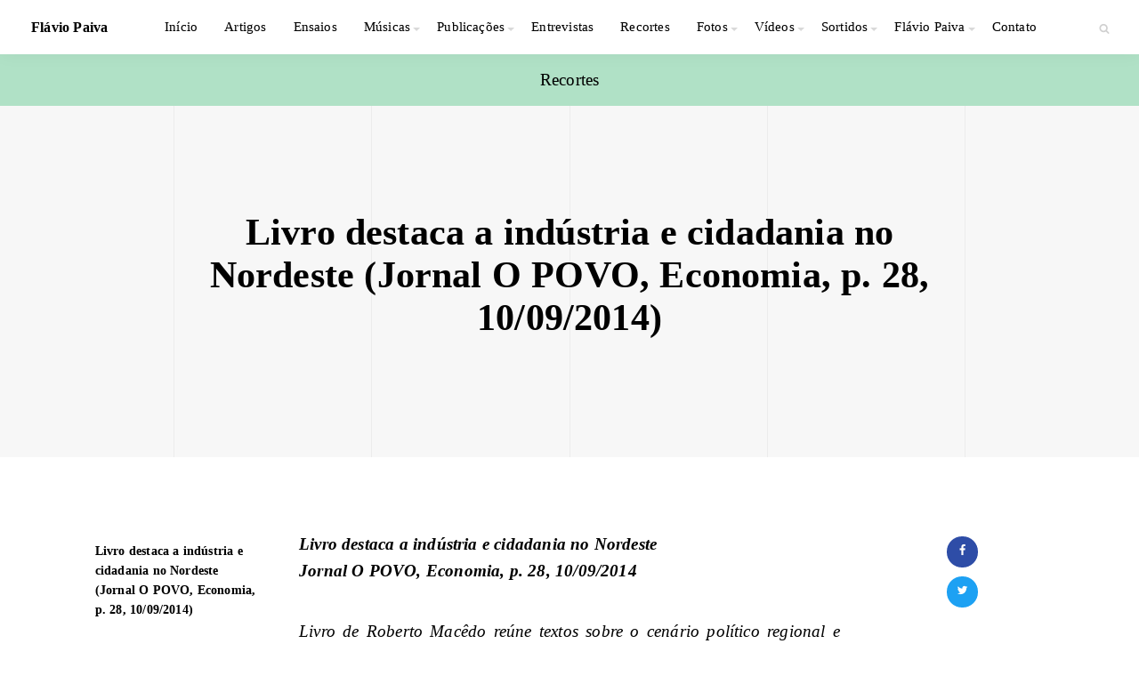

--- FILE ---
content_type: text/html; charset=UTF-8
request_url: https://www.flaviopaiva.com.br/recortes/livro-destaca-a-industria-e-cidadania-no-nordeste-jornal-o-povo-economia-p-28-10092014/
body_size: 14332
content:
<!DOCTYPE html><html lang="pt-br" class="no-js"><head itemscope itemtype="http://schema.org/WebSite"><meta charset="utf-8"><link data-optimized="2" rel="stylesheet" href="https://www.flaviopaiva.com.br/wp-content/litespeed/css/4dbd7e4dbeb241ae4705f6c8515b529f.css?ver=8baab" /><meta http-equiv="X-UA-Compatible" content="IE=edge,chrome=1"><meta name="viewport" content="width=device-width, initial-scale=1"><title itemprop="name">Livro destaca a indústria e cidadania no Nordeste (Jornal O POVO, Economia, p. 28, 10/09/2014) - Flávio Paiva</title><link rel="apple-touch-icon" sizes="180x180" href="https://flaviopaiva.com.br/wp-content/themes/flavio_paiva/source/ico/apple-touch-icon.png"><link rel="icon" type="image/png" sizes="32x32" href="https://flaviopaiva.com.br/wp-content/themes/flavio_paiva/source/ico/favicon-32x32.png"><link rel="icon" type="image/png" sizes="16x16" href="https://flaviopaiva.com.br/wp-content/themes/flavio_paiva/source/ico/favicon-16x16.png"><link rel="manifest" href="https://flaviopaiva.com.br/wp-content/themes/flavio_paiva/source/ico/site.webmanifest"><link rel="mask-icon" href="https://flaviopaiva.com.br/wp-content/themes/flavio_paiva/source/ico/safari-pinned-tab.svg" color="#000000"><meta name="msapplication-TileColor" content="#ffc40d"><meta name="theme-color" content="#ffffff">   <script type="litespeed/javascript" data-src="https://www.googletagmanager.com/gtag/js?id=UA-77885343-5"></script> <script type="litespeed/javascript">window.dataLayer=window.dataLayer||[];function gtag(){dataLayer.push(arguments)}
gtag('js',new Date());gtag('config','UA-77885343-5')</script> 
<!--[if lt IE 9]> <script src="https://www.flaviopaiva.com.br/wp-content/themes/flavio_paiva/js/support-ie.js"></script> <![endif]--><meta name='robots' content='index, follow, max-image-preview:large, max-snippet:-1, max-video-preview:-1' /><link rel="canonical" href="https://www.flaviopaiva.com.br/recortes/livro-destaca-a-industria-e-cidadania-no-nordeste-jornal-o-povo-economia-p-28-10092014/" /><meta property="og:locale" content="pt_BR" /><meta property="og:type" content="article" /><meta property="og:title" content="Livro destaca a indústria e cidadania no Nordeste (Jornal O POVO, Economia, p. 28, 10/09/2014) - Flávio Paiva" /><meta property="og:description" content="Livro destaca a indústria e cidadania no NordesteJornal O POVO, Economia, p. 28, 10/09/2014 Livro de Roberto Macêdo reúne textos sobre o cenário político regional e nacional e os desafios [&hellip;]" /><meta property="og:url" content="https://www.flaviopaiva.com.br/recortes/livro-destaca-a-industria-e-cidadania-no-nordeste-jornal-o-povo-economia-p-28-10092014/" /><meta property="og:site_name" content="Flávio Paiva" /><meta property="article:published_time" content="2014-09-10T23:43:17+00:00" /><meta property="og:image" content="https://www.flaviopaiva.com.br/wp-content/uploads/2018/01/opengraph-flavio-paiva.png" /><meta property="og:image:width" content="1475" /><meta property="og:image:height" content="850" /><meta property="og:image:type" content="image/png" /><meta name="author" content="Enko Tecnologia" /><meta name="twitter:card" content="summary_large_image" /><meta name="twitter:label1" content="Escrito por" /><meta name="twitter:data1" content="Enko Tecnologia" /><meta name="twitter:label2" content="Est. tempo de leitura" /><meta name="twitter:data2" content="1 minuto" /> <script type="application/ld+json" class="yoast-schema-graph">{"@context":"https://schema.org","@graph":[{"@type":"WebPage","@id":"https://www.flaviopaiva.com.br/recortes/livro-destaca-a-industria-e-cidadania-no-nordeste-jornal-o-povo-economia-p-28-10092014/","url":"https://www.flaviopaiva.com.br/recortes/livro-destaca-a-industria-e-cidadania-no-nordeste-jornal-o-povo-economia-p-28-10092014/","name":"Livro destaca a indústria e cidadania no Nordeste (Jornal O POVO, Economia, p. 28, 10/09/2014) - Flávio Paiva","isPartOf":{"@id":"https://www.flaviopaiva.com.br/#website"},"datePublished":"2014-09-10T23:43:17+00:00","dateModified":"2014-09-10T23:43:17+00:00","author":{"@id":"https://www.flaviopaiva.com.br/#/schema/person/14962a473529e8cc0a51fe97e7eb4574"},"breadcrumb":{"@id":"https://www.flaviopaiva.com.br/recortes/livro-destaca-a-industria-e-cidadania-no-nordeste-jornal-o-povo-economia-p-28-10092014/#breadcrumb"},"inLanguage":"pt-BR","potentialAction":[{"@type":"ReadAction","target":["https://www.flaviopaiva.com.br/recortes/livro-destaca-a-industria-e-cidadania-no-nordeste-jornal-o-povo-economia-p-28-10092014/"]}]},{"@type":"BreadcrumbList","@id":"https://www.flaviopaiva.com.br/recortes/livro-destaca-a-industria-e-cidadania-no-nordeste-jornal-o-povo-economia-p-28-10092014/#breadcrumb","itemListElement":[{"@type":"ListItem","position":1,"name":"Home","item":"https://www.flaviopaiva.com.br/"},{"@type":"ListItem","position":2,"name":"Livro destaca a indústria e cidadania no Nordeste (Jornal O POVO, Economia, p. 28, 10/09/2014)"}]},{"@type":"WebSite","@id":"https://www.flaviopaiva.com.br/#website","url":"https://www.flaviopaiva.com.br/","name":"Flávio Paiva","description":"Infância e Cidadania Orgânica","potentialAction":[{"@type":"SearchAction","target":{"@type":"EntryPoint","urlTemplate":"https://www.flaviopaiva.com.br/?s={search_term_string}"},"query-input":"required name=search_term_string"}],"inLanguage":"pt-BR"},{"@type":"Person","@id":"https://www.flaviopaiva.com.br/#/schema/person/14962a473529e8cc0a51fe97e7eb4574","name":"Enko Tecnologia","image":{"@type":"ImageObject","inLanguage":"pt-BR","@id":"https://www.flaviopaiva.com.br/#/schema/person/image/","url":"https://www.flaviopaiva.com.br/wp-content/litespeed/avatar/adc80496bb9f52bd43d21fd258b5f4af.jpg?ver=1769128727","contentUrl":"https://www.flaviopaiva.com.br/wp-content/litespeed/avatar/adc80496bb9f52bd43d21fd258b5f4af.jpg?ver=1769128727","caption":"Enko Tecnologia"}}]}</script> <link rel="alternate" type="application/rss+xml" title="Feed de comentários para Flávio Paiva &raquo; Livro destaca a indústria e cidadania no Nordeste (Jornal O POVO, Economia, p. 28, 10/09/2014)" href="https://www.flaviopaiva.com.br/recortes/livro-destaca-a-industria-e-cidadania-no-nordeste-jornal-o-povo-economia-p-28-10092014/feed/" /> <script type="litespeed/javascript" data-src="https://www.flaviopaiva.com.br/wp-includes/js/jquery/jquery.min.js" id="jquery-core-js"></script> <script id="ari-fancybox-js-extra" type="litespeed/javascript">var ARI_FANCYBOX={"lightbox":{"touch":{"vertical":!0,"momentum":!0},"buttons":["slideShow","fullScreen","thumbs","close"],"lang":"custom","i18n":{"custom":{"PREV":"Previous","NEXT":"Next","PLAY_START":"Start slideshow (P)","PLAY_STOP":"Stop slideshow (P)","FULL_SCREEN":"Full screen (F)","THUMBS":"Thumbnails (G)","CLOSE":"Close (Esc)","ERROR":"The requested content cannot be loaded. <br\/> Please try again later."}}},"convert":{},"viewers":{"pdfjs":{"url":"https:\/\/www.flaviopaiva.com.br\/wp-content\/plugins\/ari-fancy-lightbox\/assets\/pdfjs\/web\/viewer.html"}}}</script> <link rel="https://api.w.org/" href="https://www.flaviopaiva.com.br/wp-json/" /><link rel="alternate" type="application/json" href="https://www.flaviopaiva.com.br/wp-json/wp/v2/posts/2458" /><link rel="EditURI" type="application/rsd+xml" title="RSD" href="https://www.flaviopaiva.com.br/xmlrpc.php?rsd" /><meta name="generator" content="WordPress 6.4.7" /><link rel='shortlink' href='https://www.flaviopaiva.com.br/?p=2458' /><link rel="alternate" type="application/json+oembed" href="https://www.flaviopaiva.com.br/wp-json/oembed/1.0/embed?url=https%3A%2F%2Fwww.flaviopaiva.com.br%2Frecortes%2Flivro-destaca-a-industria-e-cidadania-no-nordeste-jornal-o-povo-economia-p-28-10092014%2F" /><link rel="alternate" type="text/xml+oembed" href="https://www.flaviopaiva.com.br/wp-json/oembed/1.0/embed?url=https%3A%2F%2Fwww.flaviopaiva.com.br%2Frecortes%2Flivro-destaca-a-industria-e-cidadania-no-nordeste-jornal-o-povo-economia-p-28-10092014%2F&#038;format=xml" /><meta name="tec-api-version" content="v1"><meta name="tec-api-origin" content="https://www.flaviopaiva.com.br"><link rel="alternate" href="https://www.flaviopaiva.com.br/wp-json/tribe/events/v1/" /><link rel="icon" href="https://www.flaviopaiva.com.br/wp-content/uploads/2018/01/cropped-favicon-flaviopaiva-32x32.jpg" sizes="32x32" /><link rel="icon" href="https://www.flaviopaiva.com.br/wp-content/uploads/2018/01/cropped-favicon-flaviopaiva-192x192.jpg" sizes="192x192" /><link rel="apple-touch-icon" href="https://www.flaviopaiva.com.br/wp-content/uploads/2018/01/cropped-favicon-flaviopaiva-180x180.jpg" /><meta name="msapplication-TileImage" content="https://www.flaviopaiva.com.br/wp-content/uploads/2018/01/cropped-favicon-flaviopaiva-270x270.jpg" /></head><body data-rsssl=1 class="post-template-default single single-post postid-2458 single-format-standard tribe-no-js"><div class="grid"><div class="grid-inner"><div class="line"></div><div class="line"></div><div class="line"></div><div class="line"></div></div></div><header class="main-header"><div class="nav-header"><h1 class="logo"><a href="https://www.flaviopaiva.com.br" title="Flávio Paiva">Flávio Paiva</a></h1><a class="btn-menu">Menu</a></div><div class="nav-content"><nav class="nav-menu"><div class="menu-menu-principal-container"><ul id="menu-menu-principal" class="list"><li id="menu-item-3378" class="menu-item menu-item-type-custom menu-item-object-custom menu-item-home menu-item-3378"><a href="https://www.flaviopaiva.com.br/">Início</a></li><li id="menu-item-3302" class="menu-item menu-item-type-taxonomy menu-item-object-category menu-item-3302"><a href="https://www.flaviopaiva.com.br/artigos/">Artigos</a></li><li id="menu-item-3301" class="menu-item menu-item-type-taxonomy menu-item-object-category menu-item-3301"><a href="https://www.flaviopaiva.com.br/ensaios/">Ensaios</a></li><li id="menu-item-3303" class="menu-item menu-item-type-custom menu-item-object-custom menu-item-has-children menu-item-3303"><a>Músicas</a><ul class="sub-menu"><li id="menu-item-3410" class="menu-item menu-item-type-taxonomy menu-item-object-category menu-item-3410"><a href="https://www.flaviopaiva.com.br/musicas/infantis-e-infanto-juvenis/">Infantis e Infanto-juvenis</a></li><li id="menu-item-3411" class="menu-item menu-item-type-taxonomy menu-item-object-category menu-item-3411"><a href="https://www.flaviopaiva.com.br/musicas/avulsas/">Avulsas</a></li><li id="menu-item-3412" class="menu-item menu-item-type-taxonomy menu-item-object-category menu-item-3412"><a href="https://www.flaviopaiva.com.br/musicas/missa-sanfonada/">Missa Sanfonada</a></li><li id="menu-item-3413" class="menu-item menu-item-type-taxonomy menu-item-object-category menu-item-3413"><a href="https://www.flaviopaiva.com.br/musicas/jingle-cancao/">Jingle-canção</a></li><li id="menu-item-6351" class="menu-item menu-item-type-custom menu-item-object-custom menu-item-6351"><a href="https://www.flaviopaiva.com.br/discos">DISCOS PARA BAIXAR</a></li></ul></li><li id="menu-item-3304" class="menu-item menu-item-type-custom menu-item-object-custom menu-item-has-children menu-item-3304"><a>Publicações</a><ul class="sub-menu"><li id="menu-item-3415" class="menu-item menu-item-type-custom menu-item-object-custom menu-item-3415"><a href="https://www.flaviopaiva.com.br/categoria-da-publicacao/infancia/">Infância e Juventude</a></li><li id="menu-item-3416" class="menu-item menu-item-type-custom menu-item-object-custom menu-item-3416"><a href="https://www.flaviopaiva.com.br/categoria-da-publicacao/cidadania-organica/">Cidadania Orgânica</a></li></ul></li><li id="menu-item-3305" class="menu-item menu-item-type-taxonomy menu-item-object-category menu-item-3305"><a href="https://www.flaviopaiva.com.br/entrevistas/">Entrevistas</a></li><li id="menu-item-3306" class="menu-item menu-item-type-taxonomy menu-item-object-category current-post-ancestor current-menu-parent current-post-parent menu-item-3306"><a href="https://www.flaviopaiva.com.br/recortes/">Recortes</a></li><li id="menu-item-3307" class="menu-item menu-item-type-taxonomy menu-item-object-category menu-item-has-children menu-item-3307"><a href="https://www.flaviopaiva.com.br/fotos/">Fotos</a><ul class="sub-menu"><li id="menu-item-5163" class="menu-item menu-item-type-taxonomy menu-item-object-category menu-item-5163"><a href="https://www.flaviopaiva.com.br/fotos/lancamentos/">Lançamentos</a></li><li id="menu-item-5164" class="menu-item menu-item-type-taxonomy menu-item-object-category menu-item-5164"><a href="https://www.flaviopaiva.com.br/fotos/escolas/">Escolas</a></li><li id="menu-item-5165" class="menu-item menu-item-type-taxonomy menu-item-object-category menu-item-5165"><a href="https://www.flaviopaiva.com.br/fotos/andares/">Andares</a></li><li id="menu-item-5166" class="menu-item menu-item-type-taxonomy menu-item-object-category menu-item-5166"><a href="https://www.flaviopaiva.com.br/fotos/diversas/">Diversas</a></li><li id="menu-item-6804" class="menu-item menu-item-type-post_type menu-item-object-post menu-item-6804"><a href="https://www.flaviopaiva.com.br/fotos/fotos-do-autor/">Fotos do autor</a></li><li id="menu-item-6803" class="menu-item menu-item-type-post_type menu-item-object-post menu-item-6803"><a href="https://www.flaviopaiva.com.br/fotos/capas-de-livros/">Capas de livros para baixar</a></li></ul></li><li id="menu-item-3310" class="menu-item menu-item-type-custom menu-item-object-custom menu-item-has-children menu-item-3310"><a>Vídeos</a><ul class="sub-menu"><li id="menu-item-3417" class="menu-item menu-item-type-custom menu-item-object-custom menu-item-3417"><a href="https://www.flaviopaiva.com.br/videos/cidadaniaorganica/">Cidadania Orgânica</a></li><li id="menu-item-3418" class="menu-item menu-item-type-custom menu-item-object-custom menu-item-3418"><a href="https://www.flaviopaiva.com.br/videos/inf/">Infância</a></li><li id="menu-item-3419" class="menu-item menu-item-type-custom menu-item-object-custom menu-item-3419"><a href="https://www.flaviopaiva.com.br/videos/livre/">Ao Ar Livre</a></li><li id="menu-item-3420" class="menu-item menu-item-type-custom menu-item-object-custom menu-item-3420"><a href="https://www.flaviopaiva.com.br/videos/infantisejuvenis/">Infantis e Juvenis</a></li></ul></li><li id="menu-item-3421" class="menu-item menu-item-type-custom menu-item-object-custom menu-item-has-children menu-item-3421"><a href="https://www.flaviopaiva.com.br/conteudo/sortidos/">Sortidos</a><ul class="sub-menu"><li id="menu-item-3614" class="menu-item menu-item-type-post_type menu-item-object-post menu-item-3614"><a href="https://www.flaviopaiva.com.br/sortidos/aventuras-2/">Aventuras</a></li><li id="menu-item-3615" class="menu-item menu-item-type-post_type menu-item-object-post menu-item-3615"><a href="https://www.flaviopaiva.com.br/sortidos/um-jornal-sem-regras-2/">Um jornal sem regras</a></li><li id="menu-item-3613" class="menu-item menu-item-type-post_type menu-item-object-post menu-item-3613"><a href="https://www.flaviopaiva.com.br/sortidos/complexo-b/">Complexo B</a></li><li id="menu-item-3612" class="menu-item menu-item-type-post_type menu-item-object-post menu-item-3612"><a href="https://www.flaviopaiva.com.br/sortidos/america-2/">América</a></li><li id="menu-item-3611" class="menu-item menu-item-type-post_type menu-item-object-post menu-item-3611"><a href="https://www.flaviopaiva.com.br/sortidos/america-viva-2/">América Viva</a></li><li id="menu-item-3610" class="menu-item menu-item-type-post_type menu-item-object-post menu-item-3610"><a href="https://www.flaviopaiva.com.br/sortidos/hq-2/">HQ</a></li><li id="menu-item-3609" class="menu-item menu-item-type-post_type menu-item-object-post menu-item-3609"><a href="https://www.flaviopaiva.com.br/sortidos/6-com-arte/">6ª com Arte</a></li></ul></li><li id="menu-item-3445" class="menu-item menu-item-type-custom menu-item-object-custom menu-item-has-children menu-item-3445"><a href="#">Flávio Paiva</a><ul class="sub-menu"><li id="menu-item-10416" class="menu-item menu-item-type-post_type menu-item-object-page menu-item-10416"><a href="https://www.flaviopaiva.com.br/premio-flavio-paiva/">Prêmio Flávio Paiva</a></li><li id="menu-item-6665" class="menu-item menu-item-type-custom menu-item-object-custom menu-item-6665"><a href="https://www.flaviopaiva.com.br/parceiros/interpretes/">Parceiros</a></li><li id="menu-item-4178" class="menu-item menu-item-type-post_type menu-item-object-page menu-item-4178"><a href="https://www.flaviopaiva.com.br/olhares/">Olhares</a></li><li id="menu-item-5765" class="menu-item menu-item-type-taxonomy menu-item-object-category menu-item-5765"><a href="https://www.flaviopaiva.com.br/apresentacoes/">Apresentações</a></li><li id="menu-item-8619" class="menu-item menu-item-type-post_type menu-item-object-page menu-item-8619"><a href="https://www.flaviopaiva.com.br/depoimentos/">Depoimentos</a></li><li id="menu-item-3446" class="menu-item menu-item-type-post_type menu-item-object-page menu-item-3446"><a href="https://www.flaviopaiva.com.br/cidadania-organica-flavio-paiva/">Cidadania Orgânica</a></li><li id="menu-item-3447" class="menu-item menu-item-type-post_type menu-item-object-page menu-item-3447"><a href="https://www.flaviopaiva.com.br/reconhecimento-publico/">Reconhecimento público</a></li><li id="menu-item-3448" class="menu-item menu-item-type-post_type menu-item-object-page menu-item-3448"><a href="https://www.flaviopaiva.com.br/curriculo-resumido/">Currículo Resumido</a></li><li id="menu-item-5638" class="menu-item menu-item-type-post_type menu-item-object-page menu-item-5638"><a href="https://www.flaviopaiva.com.br/agenda-publica/">Agenda pública</a></li></ul></li><li id="menu-item-3485" class="menu-item menu-item-type-post_type menu-item-object-page menu-item-3485"><a href="https://www.flaviopaiva.com.br/contato/">Contato</a></li></ul></div></nav></div><div class="search-small"><div class="content-search-header"><div class="search-header"><form action="" method="get" class="frm-search">
<input class="ipt" type="text" name="s" id="s" value="" data-swplive="true" placeholder="Pesquisar..." />
<button type="submit" class="btn-search"><i class="icon-search"></i></button></form></div></div></div></header><div class="overlay-menu"></div><main class="main"><article id="div_print"><div class="pageHeaderPrint" style="height: 0; overflow: hidden;"><div class="brandPrint">
<span><img data-lazyloaded="1" src="[data-uri]" width="150" height="60" data-src="https://www.flaviopaiva.com.br/wp-content/themes/flavio_paiva/source/img/logo-print.png" alt=""></span></div><div class="pageInfo"><p></p><p>www.flaviopaiva.com.br</p><p>flaviopaiva@fortalnet.com.br</p></div></div><div class="breadcrumb">
<a href="https://www.flaviopaiva.com.br/recortes " title="Recortes "> Recortes  </a></div><header class="page-header"><div class="grid"><div class="grid-inner"><div class="line"></div><div class="line"></div><div class="line"></div><div class="line"></div></div></div><div class="cont"><h1 class="page-title">Livro destaca a indústria e cidadania no Nordeste (Jornal O POVO, Economia, p. 28, 10/09/2014)</h1><h2 class="subtitle"></h2></div></header><div class="main-int"><div class="container"><section class="page-content"><aside class="sidebar l-side"><div class="sticky-element"><div class="meta-info"><h3>Livro destaca a indústria e cidadania no Nordeste (Jornal O POVO, Economia, p. 28, 10/09/2014)</h3><p></p></div><div class="partitura"><a class="btn-df" onclick="window.print();" title="Imprimir">Imprimir</a></div></div></aside><aside class="sidebar r-side"><div class="sticky-element"><div class="redes-sociais -single"><ul><li>
<a class="social -facebook" onclick="window.open(
'https://www.facebook.com/sharer/sharer.php?u='+encodeURIComponent('<br />
<b>Warning</b>:  Undefined variable $current_url in <b>/var/www/html/flaviopaiva.com.br/web/wp-content/themes/flavio_paiva/inc/content/redes-sociais.php</b> on line <b>5</b><br />
'),
'facebook-share-dialog',
'width=626,height=436');
return false;"><i class="icon-facebook"></i></a></li><li>
<a class="social -twitter" onclick="window.open(
'https://twitter.com/intent/tweet?text=Livro destaca a indústria e cidadania no Nordeste (Jornal O POVO, Economia, p. 28, 10/09/2014) - Flávio Paiva&url='+encodeURIComponent('<br />
<b>Warning</b>:  Undefined variable $current_url in <b>/var/www/html/flaviopaiva.com.br/web/wp-content/themes/flavio_paiva/inc/content/redes-sociais.php</b> on line <b>12</b><br />
'),
'facebook-share-dialog',
'width=626,height=436');
return false;"><i class="icon-twitter"></i></a></li></ul></div></div></aside><section class="main-content"><div class="content"><p><em><strong>Livro destaca a indústria e cidadania no Nordeste<br />Jornal O POVO, Economia, p. 28, 10/09/2014</strong></em></p><p><em>Livro de Roberto Macêdo reúne textos sobre o cenário político regional e nacional e os desafios para a indústria no Estado. Lançamento do livro marcará a inauguração do Museu da Indústria, no Centro</em></p><p><strong>Por Flávia Oliveira</strong></p><p>Inovação, compreensão política do Nordeste, otimismo, cidadania e sustentabilidade. Estes conceitos permeiam as páginas de “Made in Ceará &#8211; indústria e cidadania da integração local-global” (Edições Demócrito Rocha, 632 páginas), livro escrito por Roberto Macêdo.</p><p>Com organização dos jornalistas <strong>Flávio Paiva</strong> e João de Paula, a obra reúne textos do empresário publicados na Revista da Federação das Indústrias do Estado do Ceará (Fiec), durante os oito anos em que preside a entidade (2006-2014) e no&nbsp;O POVO, nos três últimos anos, onde assina um artigo mensal na página de “Opinião”. O lançamento vai inaugurar o Museu da Indústria, projeto da Fiec e do Sesi para estímulo à memória e a história do desenvolvimento do Ceará.</p><p>(&#8230;)</p><p>SERVIÇO<br />Lançamento do livro “Made in Ceará” <br />Quando:&nbsp;Hoje, às 19 horas<br />Onde:&nbsp;Museu da Indústria (Rua João Moreira, 143 – Centro) <br />Evento para convidados.<br />Telefone:&nbsp;3421-5424</p><p>Fonte: <a href="http://www.opovo.com.br/app/opovo/economia/2014/09/10/noticiasjornaleconomia,3312177/livro-destaca-a-industria-e-cidadania-no-nordeste.shtml" target="_blank">Jornal O POVO</a></p></div><footer class="section-page"><h2 class="section-title">Veja também</h2><section class="list-card-caption -full"><ul><li><div class="card-caption">
<a href="https://www.flaviopaiva.com.br/recortes/katia-freitas-comemora-30-anos-de-disco-que-marcou-a-musica-cearense/" title="Kátia Freitas comemora 30 anos de disco que marcou a música cearense" class="cont"><h2>Kátia Freitas comemora 30 anos de disco que marcou a música cearense</h2><p>Jornal Diário do Nordeste, 04/10/2025</p>
</a></div></li><li><div class="card-caption">
<a href="https://www.flaviopaiva.com.br/recortes/video-arte-e-militancia-entrevista-o-grande-flavio-paiva/" title="VÍDEO. Arte e Militância entrevista o grande Flávio Paiva" class="cont"><h2>VÍDEO. Arte e Militância entrevista o grande Flávio Paiva</h2><p>Blog Gente de Mídia, Fortaleza, 18/09/2025</p>
</a></div></li><li><div class="card-caption">
<a href="https://www.flaviopaiva.com.br/recortes/ex-aluno-lanca-livro-sobre-temas-africanos/" title="FLÁVIO PAIVA: Ex-aluno lança livro sobre temas africanos " class="cont"><h2>FLÁVIO PAIVA: Ex-aluno lança livro sobre temas africanos </h2><p>Portal IFCE, 24/04/2025 </p>
</a></div></li><li><div class="card-caption">
<a href="https://www.flaviopaiva.com.br/recortes/troca-integracao-e-multiplicidade-de-olhares-marcaram-o-lancamento-do-livro-ceara-negro-e-outros-temas-de-africa-na-unilab/" title="Troca, integração e multiplicidade de olhares marcaram o lançamento do livro “Ceará Negro e outros temas de África” na Unilab" class="cont"><h2>Troca, integração e multiplicidade de olhares marcaram o lançamento do livro “Ceará Negro e outros temas de África” na Unilab</h2><p>Portal da UNILAB, 26/03/2025</p>
</a></div></li><li><div class="card-caption">
<a href="https://www.flaviopaiva.com.br/recortes/ceara-livre/" title="CEARÁ LIVRE" class="cont"><h2>CEARÁ LIVRE</h2><p>Jornal O POVO, Vida &amp; Arte, capa, Fortaleza, 24/03/2025 </p>
</a></div></li></ul>
<a href="https://www.flaviopaiva.com.br/Recortes " title="ver todos" class="read-more">ver todos</a></section></footer></section></section></div></div></article></main><footer class="main-footer"><div class="container"><div class="logo-content"><h2 class="logo"><img data-lazyloaded="1" src="[data-uri]" width="250" height="50" data-src="https://www.flaviopaiva.com.br/wp-content/themes/flavio_paiva/source/img/marca-cultura-livre-brasileira.png" alt="Cultura Livre Brasileira" /></h2><div class="redes-sociais"></div></div><div class="copyright"><p>Não sendo para fins comerciais, políticos ou religiosos (*), todo o conteúdo deste portal pode ser compartilhado, copiado e distribuído, desde que citado o crédito autoral e a fonte.</p><p>(*) Para (a) uso comercial, político ou religioso, (b) alteração de original ou (c) produção de obra derivada, solicitar autorização: <a href="mailto:pluraldecultura@flaviopaiva.com.br">pluraldecultura@flaviopaiva.com.br</a></p></div><div class="menu-footer"><nav class="nav-menu"><div class="menu-menu-principal-container"><ul id="menu-menu-principal-1" class="list"><li class="menu-item menu-item-type-custom menu-item-object-custom menu-item-home menu-item-3378"><a href="https://www.flaviopaiva.com.br/">Início</a></li><li class="menu-item menu-item-type-taxonomy menu-item-object-category menu-item-3302"><a href="https://www.flaviopaiva.com.br/artigos/">Artigos</a></li><li class="menu-item menu-item-type-taxonomy menu-item-object-category menu-item-3301"><a href="https://www.flaviopaiva.com.br/ensaios/">Ensaios</a></li><li class="menu-item menu-item-type-custom menu-item-object-custom menu-item-has-children menu-item-3303"><a>Músicas</a><ul class="sub-menu"><li class="menu-item menu-item-type-taxonomy menu-item-object-category menu-item-3410"><a href="https://www.flaviopaiva.com.br/musicas/infantis-e-infanto-juvenis/">Infantis e Infanto-juvenis</a></li><li class="menu-item menu-item-type-taxonomy menu-item-object-category menu-item-3411"><a href="https://www.flaviopaiva.com.br/musicas/avulsas/">Avulsas</a></li><li class="menu-item menu-item-type-taxonomy menu-item-object-category menu-item-3412"><a href="https://www.flaviopaiva.com.br/musicas/missa-sanfonada/">Missa Sanfonada</a></li><li class="menu-item menu-item-type-taxonomy menu-item-object-category menu-item-3413"><a href="https://www.flaviopaiva.com.br/musicas/jingle-cancao/">Jingle-canção</a></li><li class="menu-item menu-item-type-custom menu-item-object-custom menu-item-6351"><a href="https://www.flaviopaiva.com.br/discos">DISCOS PARA BAIXAR</a></li></ul></li><li class="menu-item menu-item-type-custom menu-item-object-custom menu-item-has-children menu-item-3304"><a>Publicações</a><ul class="sub-menu"><li class="menu-item menu-item-type-custom menu-item-object-custom menu-item-3415"><a href="https://www.flaviopaiva.com.br/categoria-da-publicacao/infancia/">Infância e Juventude</a></li><li class="menu-item menu-item-type-custom menu-item-object-custom menu-item-3416"><a href="https://www.flaviopaiva.com.br/categoria-da-publicacao/cidadania-organica/">Cidadania Orgânica</a></li></ul></li><li class="menu-item menu-item-type-taxonomy menu-item-object-category menu-item-3305"><a href="https://www.flaviopaiva.com.br/entrevistas/">Entrevistas</a></li><li class="menu-item menu-item-type-taxonomy menu-item-object-category current-post-ancestor current-menu-parent current-post-parent menu-item-3306"><a href="https://www.flaviopaiva.com.br/recortes/">Recortes</a></li><li class="menu-item menu-item-type-taxonomy menu-item-object-category menu-item-has-children menu-item-3307"><a href="https://www.flaviopaiva.com.br/fotos/">Fotos</a><ul class="sub-menu"><li class="menu-item menu-item-type-taxonomy menu-item-object-category menu-item-5163"><a href="https://www.flaviopaiva.com.br/fotos/lancamentos/">Lançamentos</a></li><li class="menu-item menu-item-type-taxonomy menu-item-object-category menu-item-5164"><a href="https://www.flaviopaiva.com.br/fotos/escolas/">Escolas</a></li><li class="menu-item menu-item-type-taxonomy menu-item-object-category menu-item-5165"><a href="https://www.flaviopaiva.com.br/fotos/andares/">Andares</a></li><li class="menu-item menu-item-type-taxonomy menu-item-object-category menu-item-5166"><a href="https://www.flaviopaiva.com.br/fotos/diversas/">Diversas</a></li><li class="menu-item menu-item-type-post_type menu-item-object-post menu-item-6804"><a href="https://www.flaviopaiva.com.br/fotos/fotos-do-autor/">Fotos do autor</a></li><li class="menu-item menu-item-type-post_type menu-item-object-post menu-item-6803"><a href="https://www.flaviopaiva.com.br/fotos/capas-de-livros/">Capas de livros para baixar</a></li></ul></li><li class="menu-item menu-item-type-custom menu-item-object-custom menu-item-has-children menu-item-3310"><a>Vídeos</a><ul class="sub-menu"><li class="menu-item menu-item-type-custom menu-item-object-custom menu-item-3417"><a href="https://www.flaviopaiva.com.br/videos/cidadaniaorganica/">Cidadania Orgânica</a></li><li class="menu-item menu-item-type-custom menu-item-object-custom menu-item-3418"><a href="https://www.flaviopaiva.com.br/videos/inf/">Infância</a></li><li class="menu-item menu-item-type-custom menu-item-object-custom menu-item-3419"><a href="https://www.flaviopaiva.com.br/videos/livre/">Ao Ar Livre</a></li><li class="menu-item menu-item-type-custom menu-item-object-custom menu-item-3420"><a href="https://www.flaviopaiva.com.br/videos/infantisejuvenis/">Infantis e Juvenis</a></li></ul></li><li class="menu-item menu-item-type-custom menu-item-object-custom menu-item-has-children menu-item-3421"><a href="https://www.flaviopaiva.com.br/conteudo/sortidos/">Sortidos</a><ul class="sub-menu"><li class="menu-item menu-item-type-post_type menu-item-object-post menu-item-3614"><a href="https://www.flaviopaiva.com.br/sortidos/aventuras-2/">Aventuras</a></li><li class="menu-item menu-item-type-post_type menu-item-object-post menu-item-3615"><a href="https://www.flaviopaiva.com.br/sortidos/um-jornal-sem-regras-2/">Um jornal sem regras</a></li><li class="menu-item menu-item-type-post_type menu-item-object-post menu-item-3613"><a href="https://www.flaviopaiva.com.br/sortidos/complexo-b/">Complexo B</a></li><li class="menu-item menu-item-type-post_type menu-item-object-post menu-item-3612"><a href="https://www.flaviopaiva.com.br/sortidos/america-2/">América</a></li><li class="menu-item menu-item-type-post_type menu-item-object-post menu-item-3611"><a href="https://www.flaviopaiva.com.br/sortidos/america-viva-2/">América Viva</a></li><li class="menu-item menu-item-type-post_type menu-item-object-post menu-item-3610"><a href="https://www.flaviopaiva.com.br/sortidos/hq-2/">HQ</a></li><li class="menu-item menu-item-type-post_type menu-item-object-post menu-item-3609"><a href="https://www.flaviopaiva.com.br/sortidos/6-com-arte/">6ª com Arte</a></li></ul></li><li class="menu-item menu-item-type-custom menu-item-object-custom menu-item-has-children menu-item-3445"><a href="#">Flávio Paiva</a><ul class="sub-menu"><li class="menu-item menu-item-type-post_type menu-item-object-page menu-item-10416"><a href="https://www.flaviopaiva.com.br/premio-flavio-paiva/">Prêmio Flávio Paiva</a></li><li class="menu-item menu-item-type-custom menu-item-object-custom menu-item-6665"><a href="https://www.flaviopaiva.com.br/parceiros/interpretes/">Parceiros</a></li><li class="menu-item menu-item-type-post_type menu-item-object-page menu-item-4178"><a href="https://www.flaviopaiva.com.br/olhares/">Olhares</a></li><li class="menu-item menu-item-type-taxonomy menu-item-object-category menu-item-5765"><a href="https://www.flaviopaiva.com.br/apresentacoes/">Apresentações</a></li><li class="menu-item menu-item-type-post_type menu-item-object-page menu-item-8619"><a href="https://www.flaviopaiva.com.br/depoimentos/">Depoimentos</a></li><li class="menu-item menu-item-type-post_type menu-item-object-page menu-item-3446"><a href="https://www.flaviopaiva.com.br/cidadania-organica-flavio-paiva/">Cidadania Orgânica</a></li><li class="menu-item menu-item-type-post_type menu-item-object-page menu-item-3447"><a href="https://www.flaviopaiva.com.br/reconhecimento-publico/">Reconhecimento público</a></li><li class="menu-item menu-item-type-post_type menu-item-object-page menu-item-3448"><a href="https://www.flaviopaiva.com.br/curriculo-resumido/">Currículo Resumido</a></li><li class="menu-item menu-item-type-post_type menu-item-object-page menu-item-5638"><a href="https://www.flaviopaiva.com.br/agenda-publica/">Agenda pública</a></li></ul></li><li class="menu-item menu-item-type-post_type menu-item-object-page menu-item-3485"><a href="https://www.flaviopaiva.com.br/contato/">Contato</a></li></ul></div></nav></div><a href="http://www.enko.com.br" title="ENKO" target="_blank" class="logo-enko"><img data-lazyloaded="1" src="[data-uri]" data-src="https://www.flaviopaiva.com.br/wp-content/themes/flavio_paiva/source/img/logo-enko.svg"/></a></div></footer><div class="modal"><div class="modal-inner"><a data-modal-close="">x</a><div class="modal-content"></div></div></div> <script type="litespeed/javascript">function smooth(value,rangeA,rangeB,limit){var fromHigh,fromLow,result,toHigh,toLow;if(limit==null){limit=!1}
fromLow=rangeA[0];fromHigh=rangeA[1];toLow=rangeB[0];toHigh=rangeB[1];result=toLow+(((value-fromLow)/(fromHigh-fromLow))*(toHigh-toLow));if(limit===!0){if(toLow<toHigh){if(result<toLow){return toLow}
if(result>toHigh){return toHigh}}else{if(result>toLow){return toLow}
if(result<toHigh){return toHigh}}}
return result}
function fadeElement(elem,arguments){var items={offset_top:arguments.offset_top}
$(window).scroll(function(){var st=$(this).scrollTop(),Wheight=$(window).height(),Wheight_half=Wheight/2;if($(elem).is(':visible')){$(elem).each(function(i,el){var elemH=$(el).offset().top-Wheight+items.offset_top;$(el).css({opacity:smooth(st,[elemH,(elemH+300)],[0,1],!0)})})}})}
if($(window).width()>=1200){var fadeElement=fadeElement('.show-element',{offset_top:165})}</script> <script type="litespeed/javascript">(function(body){'use strict';body.className=body.className.replace(/\btribe-no-js\b/,'tribe-js')})(document.body)</script> <script type="litespeed/javascript">var _SEARCHWP_LIVE_AJAX_SEARCH_BLOCKS=!0;var _SEARCHWP_LIVE_AJAX_SEARCH_ENGINE='default';var _SEARCHWP_LIVE_AJAX_SEARCH_CONFIG='default'</script> <script type="litespeed/javascript">var tribe_l10n_datatables={"aria":{"sort_ascending":": ative para ordenar a coluna ascendente","sort_descending":": ative para ordenar a coluna descendente"},"length_menu":"Mostre itens do _MENU_","empty_table":"Sem dados dispon\u00edveis na tabela","info":"Mostrando _START_ a _END_ de _TOTAL_ entradas","info_empty":"Mostrando 0 a 0 de 0 entradas","info_filtered":"(filtrado de _MAX_ entradas totais)","zero_records":"Nenhum registro foi encontrado","search":"Pesquisar:","all_selected_text":"Todos os itens dessa p\u00e1gina foram selecionados. ","select_all_link":"Selecionar todas as p\u00e1ginas","clear_selection":"Limpar sele\u00e7\u00e3o.","pagination":{"all":"Todos","next":"Pr\u00f3ximo","previous":"Anterior"},"select":{"rows":{"0":"","_":": %d linhas selecionadas","1":": 1 linha selecionada"}},"datepicker":{"dayNames":["domingo","segunda-feira","ter\u00e7a-feira","quarta-feira","quinta-feira","sexta-feira","s\u00e1bado"],"dayNamesShort":["dom","seg","ter","qua","qui","sex","s\u00e1b"],"dayNamesMin":["D","S","T","Q","Q","S","S"],"monthNames":["janeiro","fevereiro","mar\u00e7o","abril","maio","junho","julho","agosto","setembro","outubro","novembro","dezembro"],"monthNamesShort":["janeiro","fevereiro","mar\u00e7o","abril","maio","junho","julho","agosto","setembro","outubro","novembro","dezembro"],"monthNamesMin":["jan","fev","mar","abr","maio","jun","jul","ago","set","out","nov","dez"],"nextText":"Pr\u00f3ximo","prevText":"Anterior","currentText":"Hoje","closeText":"Feito","today":"Hoje","clear":"Limpar"}}</script> <script id="contact-form-7-js-extra" type="litespeed/javascript">var wpcf7={"api":{"root":"https:\/\/www.flaviopaiva.com.br\/wp-json\/","namespace":"contact-form-7\/v1"},"cached":"1"}</script> <script id="swp-live-search-client-js-extra" type="litespeed/javascript">var searchwp_live_search_params=[];searchwp_live_search_params={"ajaxurl":"https:\/\/www.flaviopaiva.com.br\/wp-admin\/admin-ajax.php","origin_id":2458,"config":{"default":{"engine":"default","input":{"delay":300,"min_chars":3},"results":{"position":"bottom","width":"auto","offset":{"x":0,"y":5}},"spinner":{"lines":12,"length":8,"width":3,"radius":8,"scale":1,"corners":1,"color":"#424242","fadeColor":"transparent","speed":1,"rotate":0,"animation":"searchwp-spinner-line-fade-quick","direction":1,"zIndex":2000000000,"className":"spinner","top":"50%","left":"50%","shadow":"0 0 1px transparent","position":"absolute"}}},"msg_no_config_found":"No valid SearchWP Live Search configuration found!","aria_instructions":"When autocomplete results are available use up and down arrows to review and enter to go to the desired page. Touch device users, explore by touch or with swipe gestures."}</script> <script data-no-optimize="1">!function(t,e){"object"==typeof exports&&"undefined"!=typeof module?module.exports=e():"function"==typeof define&&define.amd?define(e):(t="undefined"!=typeof globalThis?globalThis:t||self).LazyLoad=e()}(this,function(){"use strict";function e(){return(e=Object.assign||function(t){for(var e=1;e<arguments.length;e++){var n,a=arguments[e];for(n in a)Object.prototype.hasOwnProperty.call(a,n)&&(t[n]=a[n])}return t}).apply(this,arguments)}function i(t){return e({},it,t)}function o(t,e){var n,a="LazyLoad::Initialized",i=new t(e);try{n=new CustomEvent(a,{detail:{instance:i}})}catch(t){(n=document.createEvent("CustomEvent")).initCustomEvent(a,!1,!1,{instance:i})}window.dispatchEvent(n)}function l(t,e){return t.getAttribute(gt+e)}function c(t){return l(t,bt)}function s(t,e){return function(t,e,n){e=gt+e;null!==n?t.setAttribute(e,n):t.removeAttribute(e)}(t,bt,e)}function r(t){return s(t,null),0}function u(t){return null===c(t)}function d(t){return c(t)===vt}function f(t,e,n,a){t&&(void 0===a?void 0===n?t(e):t(e,n):t(e,n,a))}function _(t,e){nt?t.classList.add(e):t.className+=(t.className?" ":"")+e}function v(t,e){nt?t.classList.remove(e):t.className=t.className.replace(new RegExp("(^|\\s+)"+e+"(\\s+|$)")," ").replace(/^\s+/,"").replace(/\s+$/,"")}function g(t){return t.llTempImage}function b(t,e){!e||(e=e._observer)&&e.unobserve(t)}function p(t,e){t&&(t.loadingCount+=e)}function h(t,e){t&&(t.toLoadCount=e)}function n(t){for(var e,n=[],a=0;e=t.children[a];a+=1)"SOURCE"===e.tagName&&n.push(e);return n}function m(t,e){(t=t.parentNode)&&"PICTURE"===t.tagName&&n(t).forEach(e)}function a(t,e){n(t).forEach(e)}function E(t){return!!t[st]}function I(t){return t[st]}function y(t){return delete t[st]}function A(e,t){var n;E(e)||(n={},t.forEach(function(t){n[t]=e.getAttribute(t)}),e[st]=n)}function k(a,t){var i;E(a)&&(i=I(a),t.forEach(function(t){var e,n;e=a,(t=i[n=t])?e.setAttribute(n,t):e.removeAttribute(n)}))}function L(t,e,n){_(t,e.class_loading),s(t,ut),n&&(p(n,1),f(e.callback_loading,t,n))}function w(t,e,n){n&&t.setAttribute(e,n)}function x(t,e){w(t,ct,l(t,e.data_sizes)),w(t,rt,l(t,e.data_srcset)),w(t,ot,l(t,e.data_src))}function O(t,e,n){var a=l(t,e.data_bg_multi),i=l(t,e.data_bg_multi_hidpi);(a=at&&i?i:a)&&(t.style.backgroundImage=a,n=n,_(t=t,(e=e).class_applied),s(t,ft),n&&(e.unobserve_completed&&b(t,e),f(e.callback_applied,t,n)))}function N(t,e){!e||0<e.loadingCount||0<e.toLoadCount||f(t.callback_finish,e)}function C(t,e,n){t.addEventListener(e,n),t.llEvLisnrs[e]=n}function M(t){return!!t.llEvLisnrs}function z(t){if(M(t)){var e,n,a=t.llEvLisnrs;for(e in a){var i=a[e];n=e,i=i,t.removeEventListener(n,i)}delete t.llEvLisnrs}}function R(t,e,n){var a;delete t.llTempImage,p(n,-1),(a=n)&&--a.toLoadCount,v(t,e.class_loading),e.unobserve_completed&&b(t,n)}function T(o,r,c){var l=g(o)||o;M(l)||function(t,e,n){M(t)||(t.llEvLisnrs={});var a="VIDEO"===t.tagName?"loadeddata":"load";C(t,a,e),C(t,"error",n)}(l,function(t){var e,n,a,i;n=r,a=c,i=d(e=o),R(e,n,a),_(e,n.class_loaded),s(e,dt),f(n.callback_loaded,e,a),i||N(n,a),z(l)},function(t){var e,n,a,i;n=r,a=c,i=d(e=o),R(e,n,a),_(e,n.class_error),s(e,_t),f(n.callback_error,e,a),i||N(n,a),z(l)})}function G(t,e,n){var a,i,o,r,c;t.llTempImage=document.createElement("IMG"),T(t,e,n),E(c=t)||(c[st]={backgroundImage:c.style.backgroundImage}),o=n,r=l(a=t,(i=e).data_bg),c=l(a,i.data_bg_hidpi),(r=at&&c?c:r)&&(a.style.backgroundImage='url("'.concat(r,'")'),g(a).setAttribute(ot,r),L(a,i,o)),O(t,e,n)}function D(t,e,n){var a;T(t,e,n),a=e,e=n,(t=It[(n=t).tagName])&&(t(n,a),L(n,a,e))}function V(t,e,n){var a;a=t,(-1<yt.indexOf(a.tagName)?D:G)(t,e,n)}function F(t,e,n){var a;t.setAttribute("loading","lazy"),T(t,e,n),a=e,(e=It[(n=t).tagName])&&e(n,a),s(t,vt)}function j(t){t.removeAttribute(ot),t.removeAttribute(rt),t.removeAttribute(ct)}function P(t){m(t,function(t){k(t,Et)}),k(t,Et)}function S(t){var e;(e=At[t.tagName])?e(t):E(e=t)&&(t=I(e),e.style.backgroundImage=t.backgroundImage)}function U(t,e){var n;S(t),n=e,u(e=t)||d(e)||(v(e,n.class_entered),v(e,n.class_exited),v(e,n.class_applied),v(e,n.class_loading),v(e,n.class_loaded),v(e,n.class_error)),r(t),y(t)}function $(t,e,n,a){var i;n.cancel_on_exit&&(c(t)!==ut||"IMG"===t.tagName&&(z(t),m(i=t,function(t){j(t)}),j(i),P(t),v(t,n.class_loading),p(a,-1),r(t),f(n.callback_cancel,t,e,a)))}function q(t,e,n,a){var i,o,r=(o=t,0<=pt.indexOf(c(o)));s(t,"entered"),_(t,n.class_entered),v(t,n.class_exited),i=t,o=a,n.unobserve_entered&&b(i,o),f(n.callback_enter,t,e,a),r||V(t,n,a)}function H(t){return t.use_native&&"loading"in HTMLImageElement.prototype}function B(t,i,o){t.forEach(function(t){return(a=t).isIntersecting||0<a.intersectionRatio?q(t.target,t,i,o):(e=t.target,n=t,a=i,t=o,void(u(e)||(_(e,a.class_exited),$(e,n,a,t),f(a.callback_exit,e,n,t))));var e,n,a})}function J(e,n){var t;et&&!H(e)&&(n._observer=new IntersectionObserver(function(t){B(t,e,n)},{root:(t=e).container===document?null:t.container,rootMargin:t.thresholds||t.threshold+"px"}))}function K(t){return Array.prototype.slice.call(t)}function Q(t){return t.container.querySelectorAll(t.elements_selector)}function W(t){return c(t)===_t}function X(t,e){return e=t||Q(e),K(e).filter(u)}function Y(e,t){var n;(n=Q(e),K(n).filter(W)).forEach(function(t){v(t,e.class_error),r(t)}),t.update()}function t(t,e){var n,a,t=i(t);this._settings=t,this.loadingCount=0,J(t,this),n=t,a=this,Z&&window.addEventListener("online",function(){Y(n,a)}),this.update(e)}var Z="undefined"!=typeof window,tt=Z&&!("onscroll"in window)||"undefined"!=typeof navigator&&/(gle|ing|ro)bot|crawl|spider/i.test(navigator.userAgent),et=Z&&"IntersectionObserver"in window,nt=Z&&"classList"in document.createElement("p"),at=Z&&1<window.devicePixelRatio,it={elements_selector:".lazy",container:tt||Z?document:null,threshold:300,thresholds:null,data_src:"src",data_srcset:"srcset",data_sizes:"sizes",data_bg:"bg",data_bg_hidpi:"bg-hidpi",data_bg_multi:"bg-multi",data_bg_multi_hidpi:"bg-multi-hidpi",data_poster:"poster",class_applied:"applied",class_loading:"litespeed-loading",class_loaded:"litespeed-loaded",class_error:"error",class_entered:"entered",class_exited:"exited",unobserve_completed:!0,unobserve_entered:!1,cancel_on_exit:!0,callback_enter:null,callback_exit:null,callback_applied:null,callback_loading:null,callback_loaded:null,callback_error:null,callback_finish:null,callback_cancel:null,use_native:!1},ot="src",rt="srcset",ct="sizes",lt="poster",st="llOriginalAttrs",ut="loading",dt="loaded",ft="applied",_t="error",vt="native",gt="data-",bt="ll-status",pt=[ut,dt,ft,_t],ht=[ot],mt=[ot,lt],Et=[ot,rt,ct],It={IMG:function(t,e){m(t,function(t){A(t,Et),x(t,e)}),A(t,Et),x(t,e)},IFRAME:function(t,e){A(t,ht),w(t,ot,l(t,e.data_src))},VIDEO:function(t,e){a(t,function(t){A(t,ht),w(t,ot,l(t,e.data_src))}),A(t,mt),w(t,lt,l(t,e.data_poster)),w(t,ot,l(t,e.data_src)),t.load()}},yt=["IMG","IFRAME","VIDEO"],At={IMG:P,IFRAME:function(t){k(t,ht)},VIDEO:function(t){a(t,function(t){k(t,ht)}),k(t,mt),t.load()}},kt=["IMG","IFRAME","VIDEO"];return t.prototype={update:function(t){var e,n,a,i=this._settings,o=X(t,i);{if(h(this,o.length),!tt&&et)return H(i)?(e=i,n=this,o.forEach(function(t){-1!==kt.indexOf(t.tagName)&&F(t,e,n)}),void h(n,0)):(t=this._observer,i=o,t.disconnect(),a=t,void i.forEach(function(t){a.observe(t)}));this.loadAll(o)}},destroy:function(){this._observer&&this._observer.disconnect(),Q(this._settings).forEach(function(t){y(t)}),delete this._observer,delete this._settings,delete this.loadingCount,delete this.toLoadCount},loadAll:function(t){var e=this,n=this._settings;X(t,n).forEach(function(t){b(t,e),V(t,n,e)})},restoreAll:function(){var e=this._settings;Q(e).forEach(function(t){U(t,e)})}},t.load=function(t,e){e=i(e);V(t,e)},t.resetStatus=function(t){r(t)},Z&&function(t,e){if(e)if(e.length)for(var n,a=0;n=e[a];a+=1)o(t,n);else o(t,e)}(t,window.lazyLoadOptions),t});!function(e,t){"use strict";function a(){t.body.classList.add("litespeed_lazyloaded")}function n(){console.log("[LiteSpeed] Start Lazy Load Images"),d=new LazyLoad({elements_selector:"[data-lazyloaded]",callback_finish:a}),o=function(){d.update()},e.MutationObserver&&new MutationObserver(o).observe(t.documentElement,{childList:!0,subtree:!0,attributes:!0})}var d,o;e.addEventListener?e.addEventListener("load",n,!1):e.attachEvent("onload",n)}(window,document);</script><script data-no-optimize="1">var litespeed_vary=document.cookie.replace(/(?:(?:^|.*;\s*)_lscache_vary\s*\=\s*([^;]*).*$)|^.*$/,"");litespeed_vary||fetch("/wp-content/plugins/litespeed-cache/guest.vary.php",{method:"POST",cache:"no-cache",redirect:"follow"}).then(e=>e.json()).then(e=>{console.log(e),e.hasOwnProperty("reload")&&"yes"==e.reload&&(sessionStorage.setItem("litespeed_docref",document.referrer),window.location.reload(!0))});</script><script data-optimized="1" type="litespeed/javascript" data-src="https://www.flaviopaiva.com.br/wp-content/litespeed/js/5bfcfb959c49982a4f01eaa9f0397124.js?ver=8baab"></script><script>const litespeed_ui_events=["mouseover","click","keydown","wheel","touchmove","touchstart"];var urlCreator=window.URL||window.webkitURL;function litespeed_load_delayed_js_force(){console.log("[LiteSpeed] Start Load JS Delayed"),litespeed_ui_events.forEach(e=>{window.removeEventListener(e,litespeed_load_delayed_js_force,{passive:!0})}),document.querySelectorAll("iframe[data-litespeed-src]").forEach(e=>{e.setAttribute("src",e.getAttribute("data-litespeed-src"))}),"loading"==document.readyState?window.addEventListener("DOMContentLoaded",litespeed_load_delayed_js):litespeed_load_delayed_js()}litespeed_ui_events.forEach(e=>{window.addEventListener(e,litespeed_load_delayed_js_force,{passive:!0})});async function litespeed_load_delayed_js(){let t=[];for(var d in document.querySelectorAll('script[type="litespeed/javascript"]').forEach(e=>{t.push(e)}),t)await new Promise(e=>litespeed_load_one(t[d],e));document.dispatchEvent(new Event("DOMContentLiteSpeedLoaded")),window.dispatchEvent(new Event("DOMContentLiteSpeedLoaded"))}function litespeed_load_one(t,e){console.log("[LiteSpeed] Load ",t);var d=document.createElement("script");d.addEventListener("load",e),d.addEventListener("error",e),t.getAttributeNames().forEach(e=>{"type"!=e&&d.setAttribute("data-src"==e?"src":e,t.getAttribute(e))});let a=!(d.type="text/javascript");!d.src&&t.textContent&&(d.src=litespeed_inline2src(t.textContent),a=!0),t.after(d),t.remove(),a&&e()}function litespeed_inline2src(t){try{var d=urlCreator.createObjectURL(new Blob([t.replace(/^(?:<!--)?(.*?)(?:-->)?$/gm,"$1")],{type:"text/javascript"}))}catch(e){d="data:text/javascript;base64,"+btoa(t.replace(/^(?:<!--)?(.*?)(?:-->)?$/gm,"$1"))}return d}</script></body></html>
<!-- Page optimized by LiteSpeed Cache @2026-01-27 09:59:30 -->

<!-- Page supported by LiteSpeed Cache 6.0.0.1 on 2026-01-27 09:59:30 -->
<!-- Guest Mode -->
<!-- QUIC.cloud UCSS in queue -->